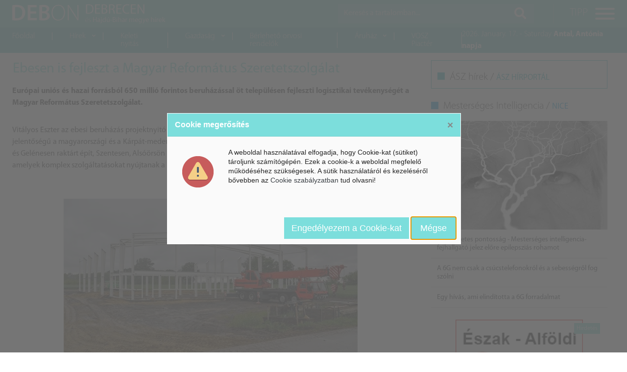

--- FILE ---
content_type: text/html; charset=UTF-8
request_url: https://www.debon.hu/Hajdu-Megye-Vezeto-Hir/Ebesen-is-fejleszt-a-Magyar-Reformatus-Szeretetszolgalat
body_size: 4636
content:
<!DOCTYPE html>
<html lang="hu">
<head>
	<title>Ebesen is fejleszt a Magyar Református Szeretetszolgálat</title>
	<meta http-equiv="Content-Type" content="text/html; charset=UTF-8" />
	<meta name="viewport" content="width=device-width, initial-scale=1.0, maximum-scale=1, user-scalable=yes">

	
<meta name="keywords" content="" />
<meta name="description" content="" />
<meta property="og:url" content="https://www.debon.hu/Hajdu-Megye-Vezeto-Hir/Ebesen-is-fejleszt-a-Magyar-Reformatus-Szeretetszolgalat" />
<meta property="og:description" content="" />
<meta name="dc.publisher" content="https://www.debon.hu/Hajdu-Megye-Vezeto-Hir/Ebesen-is-fejleszt-a-Magyar-Reformatus-Szeretetszolgalat" />
<meta name="dc.description" content="" />
<meta name="dc.language" content="hu" />
	<link href="/tmp/cache/css/06911dfe906f52f427a0df8fdffa182e.css" type="text/css" rel="stylesheet" media="all">

	<script>
		var url_base = '/', oldIE = false, is_mobile = 0;
		window.token = '4fbbc2849855385363587b14c68709c1';
	</script>

	<!--[if lte IE 8]>
	<script type="text/javascript" src="/templates/debon/themes/default/themes/default/js/html5shiv.js"></script>
	<script type="text/javascript">var oldIE = true; </script>
	<style>header,section,footer,aside,nav{display: block;} #ContentOuter {height: auto!important;}</style>
	<![endif]-->

	<link rel="shortcut icon" type="image/icon" href="/favicon.ico"/>
	<link rel="shortcut icon" type="image/x-icon" href="/favicon.ico"/>
	<link href="https://fonts.googleapis.com/css?family=Open+Sans:400,600,700,700i&subset=latin-ext" rel="stylesheet">
</head>

<body>
	<div id="App" class="main-holder">
		<header>
			<div id="header" class="fixed-top">
    <div class="bg-default py-2">
        <div class="container-fluid">
            <div class="d-flex justify-content-between">
                <a class="logo" href="/">
                    <img src="/templates/debon/themes/default/images/logo.png">
                </a>
                <div class="d-flex">
                    <div id="search">
                        <button id="searchTrigger" class="d-block d-md-none">
                            <i class="fas fa-search"></i>
                        </button>
                        <form id="searchWrapper" method="post" action="/kereses">
                            <div class="input-group">
                                <input type="text" name="search[text]" class="form-control" placeholder="Keresés a tartalomban..." aria-label="Keresés a tartalomban...">
                                <div class="input-group-append m-md-0">
                                    <button type="submit" class="px-2 px-md-3">
                                        <span class="d-block d-md-none">Keresés</span>
                                        <i class="d-none d-md-block fas fa-search"></i>
                                    </button>
                                </div>
                            </div>
                        </form>
                    </div>
                    <button id="menuTrigger" class="hamburger hamburger--collapse pr-0" type="button">
                        <span class="hamburger-label d-none d-lg-flex">TIPP</span>
                        <span class="hamburger-box">
                            <span class="hamburger-inner"></span>
                        </span>
                    </button>
                </div>
            </div>
        </div>
    </div>
    <div class="bg-default-dark p-05 p-lg-0">
        <div class="container-fluid d-none d-lg-flex justify-content-between align-items-center">
            <div id="headSubMenu">
                <ul id="mainmenu1" class="category-list" ><li class=""><a href="/"  >Főoldal</a><li class=""><a href="javascript:void(0)"  ><span class="icon fas fa-chevron-down d-none d-lg-block"></span>Hírek</a><ul  class="sub" ><li class=""><a href="/Debrecen-hirek"  >Debrecen - Hajdú-Bihar megye</a><li class=""><a href="https://nice.hu/belfold" target="_blank" >Belföldi hírek</a></ul><li class=""><a href="/Kina"  >Keleti nyitás</a><li class=""><a href="javascript:void(0)"  ><span class="icon fas fa-chevron-down d-none d-lg-block"></span>Gazdaság</a><ul  class="sub" ><li class=""><a href="https://nice.hu/mesterseges-intelligencia" target="_blank" >Mesterséges Intelligencia</a><li class=""><a href="/vallalat-kkv"  >Vállalat - KKV</a><li class=""><a href="/Jogpontok"  >Jogpontok</a></ul><li class=""><a href="https://millennium-egeszsegkozpont.hu/hu/dentistry/berelheto-rendelok-es-mutok?_gl=1*1k86g0*_up*MQ..*_ga*ODAwMDQ3MzIyLjE3MTg4NzM4NTg.*_ga_E5QHZBXLGN*MTcxODg3Mzg1Ny4xLjAuMTcxODg3Mzg1Ny4wLjAuMA..*_ga_2TK0ZKHZ8C*MTcxODg3Mzg1Ny4xLjAuMTcxODg3Mzg1Ny4wLjAuMA.." target="_blank" >Bérlehető orvosi rendelők</a><li class=""><a href="javascript:void(0)"  ><span class="icon fas fa-chevron-down d-none d-lg-block"></span>Áruház</a><ul  class="sub" ><li class=""><a href="https://www.vatera.hu/" target="_blank" >Árverés - Vatera</a><li class=""><a href="http://www.profight.hu/" target="_blank" >Profight</a><li class=""><a href="http://www.webrobogo.net/" target="_blank" >Robogó</a><li class=""><a href="http://piacter.vallalkozo.info/" target="_blank" >Vállalkozók Virtuális Piactere</a></ul><li class=""><a href="https://voszpiacter.hu/" target="_blank" >VOSZ Piactér</a></ul>                <span class="menu-line"></span>
            </div>
            <div class="text-white font-weight-light">
                <span>2026. January. 17. - Saturday</span>
                <span class="font-weight-bold">Antal, Antónia napja</span>
            </div>
        </div>
    </div>
    <div class="container-fluid position-fixed">
        <div id="menuWrap" class="position-fixed">
            <ul id="mainmenu3" class="category-list" ><li class=""><a href="/magunkrol"  >Magunkról</a><li class=""><a href="https://www.mconet.hu/kapcsolat" target="_blank" >Kapcsolat</a><li class=""><a href="/kereses"  >Archívum</a></ul>        </div>
    </div>
</div>
		</header>

		<section id="content" class="main container-fluid">
			
			<section id="ArticlePage" class="row">
	<div class="col-12 col-md-7 col-lg-8">
		<article class="row">
			<h2 class="category-title col-12 py-3 px-3">Ebesen is fejleszt a Magyar Református Szeretetszolgálat</h2>

			<div id="sText" class="col-12 mb-3">
				<p style="text-align: justify;"><strong>Eur&oacute;pai uni&oacute;s &eacute;s hazai forr&aacute;sb&oacute;l 650 milli&oacute; forintos beruh&aacute;z&aacute;ssal &ouml;t telep&uuml;l&eacute;sen fejleszti logisztikai tev&eacute;kenys&eacute;g&eacute;t a Magyar Reform&aacute;tus Szeretetszolg&aacute;lat.</strong></p>			</div>
			<div id="lText" class="col-12 mb-3">
				<p style="text-align: justify;">Vit&aacute;lyos Eszter az ebesi beruh&aacute;z&aacute;s projektnyit&oacute; rendezv&eacute;ny&eacute;n azt mondta, a szeretetszolg&aacute;lat munk&aacute;ja felbecs&uuml;lhetetlen jelentős&eacute;gű a magyarorsz&aacute;gi &eacute;s a K&aacute;rp&aacute;t-medencei seg&eacute;lyez&eacute;si feladatok ell&aacute;t&aacute;s&aacute;ban.&nbsp;Felsorol&aacute;sa szerint az MRSZ Ebesen &eacute;s Gel&eacute;nesen rakt&aacute;rt &eacute;p&iacute;t, Szentesen, Als&oacute;&ouml;rs&ouml;n &eacute;s P&eacute;cs-kertv&aacute;rosban pedig adom&aacute;nykoordin&aacute;ci&oacute;s pontokat alak&iacute;tanak ki, amelyek komplex szolg&aacute;ltat&aacute;sokat ny&uacute;jtanak a h&aacute;tr&aacute;nyos helyzetűeknek, illetve a kr&iacute;zishelyzetben l&eacute;vő csal&aacute;doknak.</p>
<p style="text-align: justify;">&nbsp;</p>
<p style="text-align: center;"><img src="/upload/2019-/mrsz-ebes.jpg" alt="Ebesen is fejleszt a Magyar Reform&aacute;tus Szeretetszolg&aacute;lat" width="600" height="371" /></p>
<p style="text-align: center;"><strong>Az ebesi beruh&aacute;z&aacute;s sor&aacute;n ezer n&eacute;gyzetm&eacute;ter alapter&uuml;letű rakt&aacute;rt alak&iacute;tanak ki</strong></p>
<p style="text-align: justify;">&nbsp;</p>
<p style="text-align: justify;">Solt&eacute;sz Mikl&oacute;s, a Minisztereln&ouml;ks&eacute;g egyh&aacute;zi &eacute;s nemzetis&eacute;gi kapcsolatok&eacute;rt felelős &aacute;llamtitk&aacute;ra hangs&uacute;lyoztam hogy a hazai karitat&iacute;v szervezetek &ouml;sszesen 4,5 milli&aacute;rd forintb&oacute;l 37 telep&uuml;l&eacute;sen 40 projektet val&oacute;s&iacute;tanak meg, ezek egyike az ebesi beruh&aacute;z&aacute;s.&nbsp;Solt&eacute;sz Mikl&oacute;s egyed&uuml;l&aacute;ll&oacute;nak nevezte a karitat&iacute;v szervezetek t&aacute;mogat&aacute;s&aacute;t, megjegyezve: "ilyen jellegű p&aacute;ly&aacute;zati t&aacute;mogat&aacute;st egyetlen eur&oacute;pai uni&oacute;s orsz&aacute;g sem csin&aacute;lt".&nbsp;Ol&aacute;h Istv&aacute;n, az MRSZ Alap&iacute;tv&aacute;ny kurat&oacute;rium&aacute;nak eln&ouml;ke elmondta: alap&iacute;tv&aacute;nyuk a logisztikai tev&eacute;kenys&eacute;g &eacute;s a g&eacute;pj&aacute;rmű park fejleszt&eacute;s&eacute;vel "gyorsabban, hat&eacute;konyabban tud m&eacute;g nagyobb ter&uuml;leten, m&eacute;g t&ouml;bb h&aacute;tr&aacute;nyos helyzetű csal&aacute;dnak seg&iacute;teni humanit&aacute;rius, valamint katasztr&oacute;fa- &eacute;s vesz&eacute;lyhelyzet-kezel&eacute;si tev&eacute;kenys&eacute;g&eacute;vel".&nbsp;Az ebesi beruh&aacute;z&aacute;s sor&aacute;n ezer n&eacute;gyzetm&eacute;ter alapter&uuml;letű rakt&aacute;rt alak&iacute;tanak ki - tette hozz&aacute;.</p>
				<div class="addthis_inline_share_toolbox"></div>
			</div>

			
			<div class="fb-comments" data-href="https://www.debon.hu/?controller=news&action=show&id=8635" data-numposts="10" data-width="100%"></div>
		</article>
	</div>

	<aside class="col-12 col-md-5 col-lg-4">
		<div class="col-12 mb-md-3">
    <div class="bg-piority">
        <h2 class="block-title">ÁSZ hírek / <a href="https://www.aszhirportal.hu/" target="_blank">ÁSZ HÍRPORTÁL</a></h2>
            </div>
</div>
<div class="col-12 mb-md-3">
    <h2 class="block-title py-2 light">Mesterséges Intelligencia / <a href="https://www.nice.hu/" target="_blank">NICE</a></h2>
    
<div class="news-lead">
    <div class="news-lead-image">
        <img src="https://www.nice.hu/upload/2026/Januar/epilepszia_kep.jpg" class="sm-img" />
    </div>
    <h3 class="news-lead-title m-0"><a href="https://www.nice.hu/mesterseges-intelligencia/dobbenetes-pontossag-mesterseges-intelligencia-fejhallgato-jelez-elore-epilepszias-rohamot" target="_blank">Döbbenetes pontosság - Mesterséges intelligencia-fejhallgató jelez előre epilepsziás rohamot</a></h3>
</div>

<div class="news-lead">
    <div class="news-lead-image">
        
    </div>
    <h3 class="news-lead-title m-0"><a href="https://www.nice.hu/mesterseges-intelligencia/a-6g-nem-csak-a-csucstelefonokrol-es-a-sebessegrol-fog-szolni" target="_blank">A 6G nem csak a csúcstelefonokról és a sebességről fog szólni</a></h3>
</div>

<div class="news-lead">
    <div class="news-lead-image">
        
    </div>
    <h3 class="news-lead-title m-0"><a href="https://www.nice.hu/mesterseges-intelligencia/egy-hivas-ami-elinditotta-a-6g-forradalmat" target="_blank">Egy hívás, ami elindította a 6G forradalmat</a></h3>
</div>
</div>
<div class="col-12">
    <!-- BANNER -->
    <div class="banner py-2 text-center float-left w-100">
        <div class="block ">
        <div class="block-content">
	<p><a href="/Jogpontok/Eszak-Alfoldi-JOGpontok" target="_blank" rel="noopener"><img src="/upload/IPOSZbanner/kisbanner-jogpontok-debon.jpg" alt="kisbanner-jogpontok-debon" width="260" /> </a></p>    </div>
</div>
    </div>
</div>
<div class="col-12 mb-md-3">
    <h2 class="block-title py-2 red">Belföldi hírek / <a href="https://www.belfoldihirek.com/" target="_blank">Belföld</a></h2>
    </div>	</aside>

</section>

<div id="fb-root"></div>
<script async defer crossorigin="anonymous" src="https://connect.facebook.net/hu_HU/sdk.js#xfbml=1&version=v7.0&appId=542829569066973&autoLogAppEvents=1" nonce="cKIUuD3d"></script>
		</section>

		<footer class="float-left w-100">
			<div id="footer" class="container-fluid bg-default">
    <div class="d-flex flex-wrap flex-lg-nowrap py-3 justify-content-between align-items-center">
        <a class="order-1" href="/">
            <img src="/templates/debon/themes/default/images/logo.png">
        </a>
        <a class="order-2 order-lg-3" href="//www.mconet.hu" target="_blank">
            <img src="/templates/debon/themes/default/images/mconet.png">
        </a>
        <div class="copyright pt-3 mt-3 pt-lg-0 mt-lg-0 text-white order-3 order-lg-2 text-center text-lg-right w-100">
            <div class="d-flex foot-menu justify-content-center justify-content-lg-end">
                <ul id="mainmenu2" class="category-list" ><li class=""><a href="https://www.mconet.hu/kapcsolat" target="_blank" >Kapcsolatfelvétel</a><li class=""><a href="https://www.mconet.hu/adatvedelmi-nyilatkozat" target="_blank" >Adatvédelmi nyilatkozat</a><li class=""><a href="https://www.mconet.hu/kapcsolat" target="_blank" >Impresszum</a></ul>            </div>
            <div class="px-2 d-flex flex-column flex-lg-row justify-content-center justify-content-lg-end">
                <span>MCOnet 2001-2026. - Minden jog fentartva!</span>&nbsp;
                <span>Copyright &copy; - www.mconet.hu</span>
            </div>
        </div>
    </div>
</div>		</footer>
	</div>

	<script src="/templates/default/themes/default/js/vendor/pace.min.js?_=1596112437" type="text/javascript"></script>
<script src="/templates/default/themes/default/js/vendor/jquery.min.js?_=1596112438" type="text/javascript"></script>
<script src="/templates/default/themes/default/js/vendor/popper.min.js?_=1596112438" type="text/javascript"></script>
<script src="/templates/default/themes/default/js/vendor/bootstrap.min.js?_=1596112438" type="text/javascript"></script>
<script src="/templates/default/themes/default/js/vendor/mobile-detect.min.js?_=1596112438" type="text/javascript"></script>
<script src="/templates/default/themes/default/js/modules/gw.js?_=1596112437" type="text/javascript"></script>
<script src="/templates/debon/themes/default/js/lazyload.min.js?_=1596112423" type="text/javascript"></script>
<script src="/templates/debon/themes/default/js/metismenu.js?_=1596112423" type="text/javascript"></script>
<script src="/templates/debon/themes/default/js/cookie.js?_=1596112424" type="text/javascript"></script>
<script src="/templates/default/themes/default/js/vendor/zebra_dialog.js?_=1596112437" type="text/javascript"></script>
<script src="/templates/debon/themes/default/js/site.js?_=1596199151" type="text/javascript"></script>
<script>var md = device = new MobileDetect(window.navigator.userAgent);</script>


		<script>
	$(function() {
		Site.cookieWarning("<p>A weboldal haszn&aacute;lat&aacute;val elfogadja, hogy Cookie-kat (s&uuml;tiket) t&aacute;roljunk sz&aacute;m&iacute;t&oacute;g&eacute;p&eacute;n. Ezek a cookie-k a weboldal megfelelő műk&ouml;d&eacute;s&eacute;hez sz&uuml;ks&eacute;gesek. A s&uuml;tik haszn&aacute;lat&aacute;r&oacute;l &eacute;s kezel&eacute;s&eacute;ről bővebben az <a href=\"/cookie-szabalyzat\">Cookie szab&aacute;lyzatban</a> tud olvasni!</p>", false);
	});
	</script>
	</body>
</html>

--- FILE ---
content_type: text/css
request_url: https://www.debon.hu/templates/debon/themes/default/css/variables.css?_=1606145943
body_size: -67
content:
:root {
	--default: #7cdedc; 
	--default-dark: #70cecc; 
	--default-light: #10aae8; 
	--default-sao: #36bdc4; 
	--first: #7cdedc; 
	--second: #70cecc; 
	--third: #19b500; 
	--fourth: #e60101; 
	--font-family: MyriadPro, Open Sans, sans-serif;
}